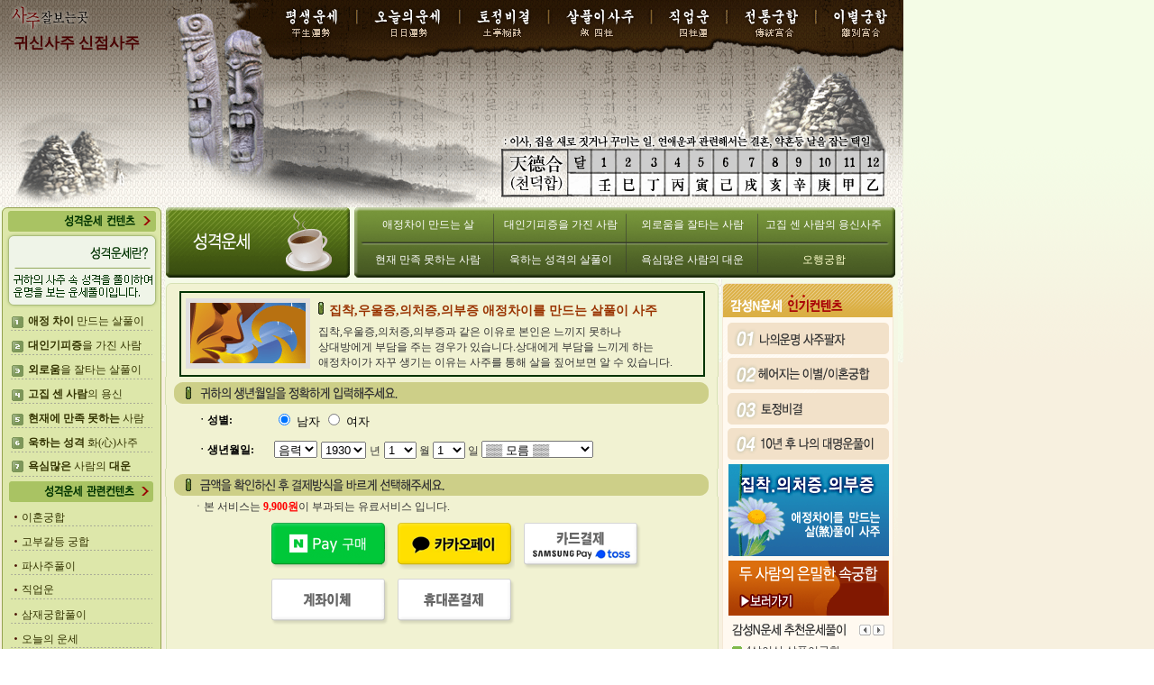

--- FILE ---
content_type: text/html; charset=EUC-KR
request_url: http://ssin.ilinkhome.com/user/site06/new_phone/love.htm
body_size: 53769
content:
<script language=javascript>
<!--
function Charge(any)
{
        document.domain="ssin.ilinkhome.com";
        if(any=='hand')
        {
                var WinWidth = 390;
                var WinHeight = 613;
                var x = (screen.width / 2)- (WinWidth / 2);
                var y = (screen.height / 2) - (WinHeight/2);
                var url='/env/charge_hand.php';
        }
        else if(any=='card')
        {
                var WinWidth = 720;
                var WinHeight = 500;
                var x = (screen.width / 2)- (WinWidth / 2);
                var y = (screen.height / 2) - (WinHeight/2);
                var url='/env/charge_card.php';
        }
	else if(any=='bank')
        {
                var WinWidth = 390;
                var WinHeight = 613;
                var x = (screen.width / 2)- (WinWidth / 2);
                var y = (screen.height / 2) - (WinHeight/2);
                var url='/env/charge_bank.php';
        }
        else if(any=='card')
        {
                var WinWidth = 820;
                var WinHeight = 600;
                var x = (screen.width / 2)- (WinWidth / 2);
                var y = (screen.height / 2) - (WinHeight/2);
                var url='/env/charge_card.php';
        }
        else if(any=='kakao')
        {
                var WinWidth = 820;
                var WinHeight = 600;
                var x = (screen.width / 2)- (WinWidth / 2);
                var y = (screen.height / 2) - (WinHeight/2);
                var url='/env/charge_kakao.php';
        }
        else if(any=='naver')
        {
                var WinWidth = 820;
                var WinHeight = 600;
                var x = (screen.width / 2)- (WinWidth / 2);
                var y = (screen.height / 2) - (WinHeight/2);
                var url='/env/charge_naver.php';
        }
        
        window.open(url, '', 'left='+ x +',top='+ y +',width='+ WinWidth +', height='+ WinHeight +' , menubar=no, scrollbars=no, staus=no, resizable=no, titlebar=no, toolbar=no, hotkey=0,closeable=no');
}

function Charge1(any)
{
        document.domain="ssin.ilinkhome.com";
        if(any=='hand')
        {
                var WinWidth = 390;
                var WinHeight = 613;
                var x = (screen.width / 2)- (WinWidth / 2);
                var y = (screen.height / 2) - (WinHeight/2);
                var url='/env/charge_hand.php';
        }
        else if(any=='card')
        {
                var WinWidth = 720;
                var WinHeight = 500;
                var x = (screen.width / 2)- (WinWidth / 2);
                var y = (screen.height / 2) - (WinHeight/2);
                var url='/env/charge_card.php';
        }
        else if(any=='bank')
        {
                var WinWidth = 390;
                var WinHeight = 613;
                var x = (screen.width / 2)- (WinWidth / 2);
                var y = (screen.height / 2) - (WinHeight/2);
                var url='/env/charge_bank.php';
        }
        else if(any=='card')
        {
                var WinWidth = 820;
                var WinHeight = 600;
                var x = (screen.width / 2)- (WinWidth / 2);
                var y = (screen.height / 2) - (WinHeight/2);
                var url='/env/charge_card.php';
        }
        else if(any=='kakao')
        {
                var WinWidth = 820;
                var WinHeight = 600;
                var x = (screen.width / 2)- (WinWidth / 2);
                var y = (screen.height / 2) - (WinHeight/2);
                var url='/env/charge_kakao.php';
        }
        else if(any=='naver')
        {
                var WinWidth = 820;
                var WinHeight = 600;
                var x = (screen.width / 2)- (WinWidth / 2);
                var y = (screen.height / 2) - (WinHeight/2);
                var url='/env/charge_naver.php';
        }
        
        window.open(url, '', 'left='+ x +',top='+ y +',width='+ WinWidth +', height='+ WinHeight +' , menubar=no, scrollbars=no, staus=no, resizable=no, titlebar=no, toolbar=no, hotkey=0,closeable=no');
}

function Charge2(any)
{
        document.domain="ssin.ilinkhome.com";
        if(any=='hand')
        {
                var WinWidth = 390;
                var WinHeight = 613;
                var x = (screen.width / 2)- (WinWidth / 2);
                var y = (screen.height / 2) - (WinHeight/2);
                var url='/env/charge_hand.php';
        }
        else if(any=='card')
        {
                var WinWidth = 720;
                var WinHeight = 500;
                var x = (screen.width / 2)- (WinWidth / 2);
                var y = (screen.height / 2) - (WinHeight/2);
                var url='/env/charge_card.php';
        }
        else if(any=='bank')
        {
                var WinWidth = 390;
                var WinHeight = 613;
                var x = (screen.width / 2)- (WinWidth / 2);
                var y = (screen.height / 2) - (WinHeight/2);
                var url='/env/charge_bank.php';
        }
        else if(any=='card')
        {
                var WinWidth = 820;
                var WinHeight = 600;
                var x = (screen.width / 2)- (WinWidth / 2);
                var y = (screen.height / 2) - (WinHeight/2);
                var url='/env/charge_card.php';
        }
        else if(any=='kakao')
        {
                var WinWidth = 820;
                var WinHeight = 600;
                var x = (screen.width / 2)- (WinWidth / 2);
                var y = (screen.height / 2) - (WinHeight/2);
                var url='/env/charge_kakao.php';
        }
        else if(any=='naver')
        {
                var WinWidth = 820;
                var WinHeight = 600;
                var x = (screen.width / 2)- (WinWidth / 2);
                var y = (screen.height / 2) - (WinHeight/2);
                var url='/env/charge_naver.php';
        }
        
        window.open(url, '', 'left='+ x +',top='+ y +',width='+ WinWidth +', height='+ WinHeight +' , menubar=no, scrollbars=no, staus=no, resizable=no, titlebar=no, toolbar=no, hotkey=0,closeable=no');
}

function Charge3(any)
{
        document.domain="ssin.ilinkhome.com";
        if(any=='hand')
        {
                var WinWidth = 390;
                var WinHeight = 613;
                var x = (screen.width / 2)- (WinWidth / 2);
                var y = (screen.height / 2) - (WinHeight/2);
                var url='/env/charge_hand.php';
        }
        else if(any=='card')
        {
                var WinWidth = 720;
                var WinHeight = 500;
                var x = (screen.width / 2)- (WinWidth / 2);
                var y = (screen.height / 2) - (WinHeight/2);
                var url='/env/charge_card.php';
        }
        else if(any=='bank')
        {
                var WinWidth = 390;
                var WinHeight = 613;
                var x = (screen.width / 2)- (WinWidth / 2);
                var y = (screen.height / 2) - (WinHeight/2);
                var url='/env/charge_bank.php';
        }
        else if(any=='card')
        {
                var WinWidth = 820;
                var WinHeight = 600;
                var x = (screen.width / 2)- (WinWidth / 2);
                var y = (screen.height / 2) - (WinHeight/2);
                var url='/env/charge_card.php';
        }
        else if(any=='kakao')
        {
                var WinWidth = 820;
                var WinHeight = 600;
                var x = (screen.width / 2)- (WinWidth / 2);
                var y = (screen.height / 2) - (WinHeight/2);
                var url='/env/charge_kakao.php';
        }
        else if(any=='naver')
        {
                var WinWidth = 820;
                var WinHeight = 600;
                var x = (screen.width / 2)- (WinWidth / 2);
                var y = (screen.height / 2) - (WinHeight/2);
                var url='/env/charge_naver.php';
        }
        
        window.open(url, '', 'left='+ x +',top='+ y +',width='+ WinWidth +', height='+ WinHeight +' , menubar=no, scrollbars=no, staus=no, resizable=no, titlebar=no, toolbar=no, hotkey=0,closeable=no');
}

function Charge4(any)
{
        document.domain="ssin.ilinkhome.com";
        if(any=='hand')
        {
                var WinWidth = 390;
                var WinHeight = 613;
                var x = (screen.width / 2)- (WinWidth / 2);
                var y = (screen.height / 2) - (WinHeight/2);
                var url='/env/charge_hand.php';
        }
        else if(any=='card')
        {
                var WinWidth = 720;
                var WinHeight = 500;
                var x = (screen.width / 2)- (WinWidth / 2);
                var y = (screen.height / 2) - (WinHeight/2);
                var url='/env/charge_card.php';
        }
        else if(any=='bank')
        {
                var WinWidth = 390;
                var WinHeight = 613;
                var x = (screen.width / 2)- (WinWidth / 2);
                var y = (screen.height / 2) - (WinHeight/2);
                var url='/env/charge_bank.php';
        }
        else if(any=='card')
        {
                var WinWidth = 820;
                var WinHeight = 600;
                var x = (screen.width / 2)- (WinWidth / 2);
                var y = (screen.height / 2) - (WinHeight/2);
                var url='/env/charge_card.php';
        }
        else if(any=='kakao')
        {
                var WinWidth = 820;
                var WinHeight = 600;
                var x = (screen.width / 2)- (WinWidth / 2);
                var y = (screen.height / 2) - (WinHeight/2);
                var url='/env/charge_kakao.php';
        }
        else if(any=='naver')
        {
                var WinWidth = 820;
                var WinHeight = 600;
                var x = (screen.width / 2)- (WinWidth / 2);
                var y = (screen.height / 2) - (WinHeight/2);
                var url='/env/charge_naver.php';
        }
        
        window.open(url, '', 'left='+ x +',top='+ y +',width='+ WinWidth +', height='+ WinHeight +' , menubar=no, scrollbars=no, staus=no, resizable=no, titlebar=no, toolbar=no, hotkey=0,closeable=no');
}

function Charge_check(any)
{
        document.domain="ssin.ilinkhome.com";
        if(any=='hand')
        {
                var WinWidth = 390;
                var WinHeight = 613;
                var x = (screen.width / 2)- (WinWidth / 2);
                var y = (screen.height / 2) - (WinHeight/2);
                var url='/env/charge_hand.php';
        }
        else if(any=='card')
        {
                var WinWidth = 720;
                var WinHeight = 500;
                var x = (screen.width / 2)- (WinWidth / 2);
                var y = (screen.height / 2) - (WinHeight/2);
                var url='/env/charge_card.php';
        }
        else if(any=='bank')
        {
                var WinWidth = 390;
                var WinHeight = 613;
                var x = (screen.width / 2)- (WinWidth / 2);
                var y = (screen.height / 2) - (WinHeight/2);
                var url='/env/charge_bank.php';
        }
        else if(any=='card')
        {
                var WinWidth = 820;
                var WinHeight = 600;
                var x = (screen.width / 2)- (WinWidth / 2);
                var y = (screen.height / 2) - (WinHeight/2);
                var url='/env/charge_card.php';
        }
        else if(any=='kakao')
        {
                var WinWidth = 820;
                var WinHeight = 600;
                var x = (screen.width / 2)- (WinWidth / 2);
                var y = (screen.height / 2) - (WinHeight/2);
                var url='/env/charge_kakao.php';
        }
        else if(any=='naver')
        {
                var WinWidth = 820;
                var WinHeight = 600;
                var x = (screen.width / 2)- (WinWidth / 2);
                var y = (screen.height / 2) - (WinHeight/2);
                var url='/env/charge_naver.php';
        }
        
        window.open(url, '', 'left='+ x +',top='+ y +',width='+ WinWidth +', height='+ WinHeight +' , menubar=no, scrollbars=no, staus=no, resizable=no, titlebar=no, toolbar=no, hotkey=0,closeable=no');
}

//-->
</script>
<!DOCTYPE HTML PUBLIC "-//W3C//DTD HTML 4.01 Transitional//EN">
<html>
<head>
<title>귀신사주 신점사주</title>
<meta http-equiv="p3p" content='CP="CAO DSP AND SO ON" policyref="/w3c/p3p.xml"' /> 
<meta http-equiv="Content-Type" content="text/html; charset=euc-kr">
<meta name="keywords" content="감성운세 무료 운세 운세 무료 무료 운세 잘 보는곳 운세 잘 보는 곳 운세잘보는곳무료 운세상담 운세풀이 운세보기 운세잘보는곳 인연운세 운세인연 애정운세 운세애정 상담운세 운세잘보는곳 무료운세 운세무료 배우자운세 평생운세 정통운세 운세정통 삼재운세 운세삼재 재물운세 운세재물 시험운세 건강운세 사회운세 손재수 구설수 사고수 시비수 살풀이운세 운세살풀이 평생총운 운세잘보는점집 점잘보는집 유명한운세사이트 운세사이트유명한곳 운세나라 역학 주역 점술 점술가 점괘 사업점 영점 운세점 띠별운세 소띠 쥐띠 범띠 호랑이띠 토끼띠 용띠 뱀띠 말띠 양띠 원숭이띠 잔나비띠 닭띠 개띠 돼지띠 띠운세 띠궁합 띠운세 공짜운세 사랑운세 운세사랑 점보기 애정운 사랑운 사랑운세 사업운 사업운세 취업운 취업운세 합격운 합격운세 시험운 금전운세 금전운 재물운 직업운 직업운세 건강운 운수대통 도통운세 작명 무료이름풀이 무료운세 운세무료 성명학 무료작명 이름풀이무료 말년운세 초년운세 말년운 초녀운 중년운세 중년운 원진관계 악연관계 인연관계 동업자 동업관계 동업시기 주민등록번호운세 명서학 숙명학 천운 대명운 대운 악운 다음운세 네이버운세 엠파스운세 대통 신수대통 달마도사 자미두수 자미 자성운">
<meta name="Description" content="감성운세 무료 운세 운세 무료 무료 운세 잘 보는곳 운세 잘 보는 곳 운세잘보는곳무료 운세상담 운세풀이 운세보기 운세잘보는곳 인연운세 운세인연 애정운세 운세애정 상담운세 운세잘보는곳 무료운세 운세무료 배우자운세 평생운세 정통운세 운세정통 삼재운세 운세삼재 재물운세 운세재물 시험운세 건강운세 사회운세 손재수 구설수 사고수 시비수 살풀이운세 운세살풀이 평생총운 운세잘보는점집 점잘보는집 유명한운세사이트 운세사이트유명한곳 운세나라 역학 주역 점술 점술가 점괘 사업점 영점 운세점 띠별운세 소띠 쥐띠 범띠 호랑이띠 토끼띠 용띠 뱀띠 말띠 양띠 원숭이띠 잔나비띠 닭띠 개띠 돼지띠 띠운세 띠궁합 띠운세 공짜운세 사랑운세 운세사랑 점보기 애정운 사랑운 사랑운세 사업운 사업운세 취업운 취업운세 합격운 합격운세 시험운 금전운세 금전운 재물운 직업운 직업운세 건강운 운수대통 도통운세 작명 무료이름풀이 무료운세 운세무료 성명학 무료작명 이름풀이무료 말년운세 초년운세 말년운 초녀운 중년운세 중년운 원진관계 악연관계 인연관계 동업자 동업관계 동업시기 주민등록번호운세 명서학 숙명학 천운 대명운 대운 악운 다음운세 네이버운세 엠파스운세 대통 신수대통 달마도사 자미두수 자미 자성운">
<link href="../font.css" rel="stylesheet" type="text/css">
</head>
<body bgcolor="#FFFFFF" background="../img/bg.gif" text="#000000" leftmargin="0" topmargin="0" marginwidth="0" marginheight="0"><table width="1002" border="0" cellspacing="0" cellpadding="0" class="bg">
  <tr>
    <td> 
      <script language="JavaScript" type="text/JavaScript">
<!--
function MM_preloadImages() { //v3.0
  var d=document; if(d.images){ if(!d.MM_p) d.MM_p=new Array();
    var i,j=d.MM_p.length,a=MM_preloadImages.arguments; for(i=0; i<a.length; i++)
    if (a[i].indexOf("#")!=0){ d.MM_p[j]=new Image; d.MM_p[j++].src=a[i];}}
}

function MM_swapImgRestore() { //v3.0
  var i,x,a=document.MM_sr; for(i=0;a&&i<a.length&&(x=a[i])&&x.oSrc;i++) x.src=x.oSrc;
}

function MM_findObj(n, d) { //v4.01
  var p,i,x;  if(!d) d=document; if((p=n.indexOf("?"))>0&&parent.frames.length) {
    d=parent.frames[n.substring(p+1)].document; n=n.substring(0,p);}
  if(!(x=d[n])&&d.all) x=d.all[n]; for (i=0;!x&&i<d.forms.length;i++) x=d.forms[i][n];
  for(i=0;!x&&d.layers&&i<d.layers.length;i++) x=MM_findObj(n,d.layers[i].document);
  if(!x && d.getElementById) x=d.getElementById(n); return x;
}

function MM_swapImage() { //v3.0
  var i,j=0,x,a=MM_swapImage.arguments; document.MM_sr=new Array; for(i=0;i<(a.length-2);i+=3)
   if ((x=MM_findObj(a[i]))!=null){document.MM_sr[j++]=x; if(!x.oSrc) x.oSrc=x.src; x.src=a[i+2];}
}
//-->
</script>

<body onLoad="MM_preloadImages('/user/site06/images/n_sub2_02.gif','/user/site06/images/n_sub2_04.gif','/user/site06/images/n_sub2_06.gif','/user/site06/images/n_sub2_08.gif','/user/site06/images/n_sub2_10.gif','/user/site06/images/n_sub2_12.gif','/user/site06/images/n_sub2_14.gif')"><table width="996" border="0" align="right" cellpadding="0" cellspacing="0">
  <tr>
    <td width="996"><table width="995" border="0" align="right" cellpadding="0" cellspacing="0">
        <tr> 
          <td width="176"><TABLE WIDTH=176 BORDER=0 CELLPADDING=0 CELLSPACING=0>
              <TR> 
                <TD> <IMG SRC="/user/site06/images/n_sub_logo_01.gif" WIDTH=176 HEIGHT=36 ALT=""></TD>
              </TR>
              <TR> 
                <TD height="77" valign="top" background="/user/site06/images/n_sub_logo_02.gif"> 
                    <script language="JavaScript">
  //모바일 페이지로 이동. 
  var uAgent = navigator.userAgent.toLowerCase();
  var mobilePhones = new Array('iphone','ipod','android','blackberry','windows ce','nokia','webos','opera mini','sonyericsson','opera mobi','iemobile');
  for(var i=0;i<mobilePhones.length;i++)
  if(uAgent.indexOf(mobilePhones[i]) != -1)
  {
   //parent.location.href = "http://sjilink03.ilinkhome.com/";
   parent.location.href = "http://phone.ilinkhome.com";
  }
  </script>

<table width="168" border="0" align="right" cellpadding="0" cellspacing="0">
              <tr>
                <td width="176"><a href="/user/site06/main.htm" class="logo">귀신사주 신점사주</a></td>
              </tr>
            </table>                </TD>
              </TR>
            </TABLE></td>
          <td width="819"><table width="100%" border="0" cellspacing="0" cellpadding="0">
              <tr> 
                <td><TABLE WIDTH=819 BORDER=0 CELLPADDING=0 CELLSPACING=0>
                    <TR> 
                      <TD> <IMG SRC="/user/site06/images/n_sub_01.gif" WIDTH=129 HEIGHT=45 ALT=""></TD>
                      <TD><a href="/user/site06/phone/saju.php" onMouseOut="MM_swapImgRestore()" onMouseOver="MM_swapImage('Imagenn1','','/user/site06/images/n_sub2_02.gif',1)"><img src="/user/site06/images/n_sub_02.gif" name="Imagenn1" width="67" height="45" border="0"></a></TD>
                      <TD> <IMG SRC="/user/site06/images/n_sub_03.gif" WIDTH=34 HEIGHT=45 ALT=""></TD>
                      <TD><a href="/user/site06/phone/day.php" onMouseOut="MM_swapImgRestore()" onMouseOver="MM_swapImage('Imagenn2','','/user/site06/images/n_sub2_04.gif',1)"><img src="/user/site06/images/n_sub_04.gif" name="Imagenn2" width="78" height="45" border="0"></a></TD>
                      <TD> <IMG SRC="/user/site06/images/n_sub_05.gif" WIDTH=36 HEIGHT=45 ALT=""></TD>
                      <TD> <a href="/user/site06/phone/2009tojung.php" onMouseOut="MM_swapImgRestore()" onMouseOver="MM_swapImage('Imagenn3','','/user/site06/images/n_sub2_06.gif',1)"><img src="/user/site06/images/n_sub_06.gif" name="Imagenn3" width="63" height="45" border="0"></a></TD>
                      <TD> <IMG SRC="/user/site06/images/n_sub_07.gif" WIDTH=35 HEIGHT=45 ALT=""></TD>
                      <TD> <a href="/user/site06/new_phone/love.htm" onMouseOut="MM_swapImgRestore()" onMouseOver="MM_swapImage('Imagenn4','','/user/site06/images/n_sub2_08.gif',1)"><img src="/user/site06/images/n_sub_08.gif" name="Imagenn4" width="81" height="45" border="0"></a></TD>
                      <TD> <IMG SRC="/user/site06/images/n_sub_09.gif" WIDTH=31 HEIGHT=45 ALT=""></TD>
                      <TD> <a href="/user/site06/phone/job.php" onMouseOut="MM_swapImgRestore()" onMouseOver="MM_swapImage('Imagenn5','','/user/site06/images/n_sub2_10.gif',1)"><img src="/user/site06/images/n_sub_10.gif" name="Imagenn5" width="53" height="45" border="0"></a></TD>
                      <TD> <IMG SRC="/user/site06/images/n_sub_11.gif" WIDTH=33 HEIGHT=45 ALT=""></TD>
                      <TD> <a href="/user/site06/phone/gunghap.php" onMouseOut="MM_swapImgRestore()" onMouseOver="MM_swapImage('Imagenn6','','/user/site06/images/n_sub2_12.gif',1)"><img src="/user/site06/images/n_sub_12.gif" name="Imagenn6" width="65" height="45" border="0"></a></TD>
                      <TD> <IMG SRC="/user/site06/images/n_sub_13.gif" WIDTH=35 HEIGHT=45 ALT=""></TD>
                      <TD> <a href="/user/site06/phone/new_lee.php" onMouseOut="MM_swapImgRestore()" onMouseOver="MM_swapImage('Imagenn7','','/user/site06/images/n_sub2_14.gif',1)"><img src="/user/site06/images/n_sub_14.gif" name="Imagenn7" width="79" height="45" border="0"></a></TD>
                    </TR>
                  </TABLE></td>
              </tr>
              <tr>
                <td><IMG SRC="/user/site06/images/n_sub_15.gif" WIDTH=819 HEIGHT=68 ALT=""></td>
              </tr>
            </table></td>
        </tr>
      </table></td>
  </tr>
  <tr>
    <td><div align="right"><img src="/user/site06/images/n_sub_logo_03.gif" width="176" height="117"><img src="/user/site06/images/n_sub_16.gif" width="819" height="117"></div></td>
  </tr>
</table>
    </td>
  </tr>
  <tr>
    <td><table width="1002" border="0" cellspacing="0" cellpadding="0">
        <tr> 
          <td width="179" valign="top"><table width="179" border="0" cellspacing="0" cellpadding="0">
              <tr>
                <td width="179"> 
                  <TABLE WIDTH=179 BORDER=0 CELLPADDING=0 CELLSPACING=0>
  <TR> 
    <TD> <IMG SRC="images/sung_left_01.gif" WIDTH=179 HEIGHT=29 ALT=""></TD>
  </TR>
  <TR> 
    <TD> <IMG SRC="images/sung_left_02.gif" WIDTH=179 HEIGHT=81 ALT=""></TD>
  </TR>
  <TR> 
    <TD height="27" valign="bottom" background="images/sung_left_03.gif"><table width="83%" border="0" align="right" cellpadding="0" cellspacing="0">
        <tr> 
          <td><a href="love.htm" class="font"><font color="#333300"><strong>애정 
            차이</strong> 만드는 살풀이</font></a></td>
        </tr>
        <tr> 
          <td height="2" class="font"></td>
        </tr>
      </table></TD>
  </TR>
  <TR> 
    <TD height="27" valign="bottom" background="images/sung_left_04.gif"><table width="83%" border="0" align="right" cellpadding="0" cellspacing="0">
        <tr> 
          <td><a href="gifi.htm" class="font"><font color="#333300"><strong>대인기피증</strong>을 
            가진 사람</font></a></td>
        </tr>
        <tr> 
          <td height="2" class="font"></td>
        </tr>
      </table></TD>
  </TR>
  <TR> 
    <TD height="27" valign="bottom" background="images/sung_left_05.gif"><table width="83%" border="0" align="right" cellpadding="0" cellspacing="0">
        <tr> 
          <td><a href="woowool.htm" class="font"><font color="#333300"><strong>외로움</strong>을 
            잘타는 살풀이</font></a></td>
        </tr>
        <tr> 
          <td height="2" class="font"></td>
        </tr>
      </table></TD>
  </TR>
  <TR> 
    <TD height="27" valign="bottom" background="images/sung_left_06.gif"><table width="83%" border="0" align="right" cellpadding="0" cellspacing="0">
        <tr> 
          <td><a href="go.htm" class="font"><font color="#333300"><strong>고집 센 
            사람</strong>의 용신</font></a></td>
        </tr>
        <tr> 
          <td height="2" class="font"></td>
        </tr>
      </table></TD>
  </TR>
  <TR> 
    <TD height="27" valign="bottom" background="images/sung_left_07.gif"><table width="83%" border="0" align="right" cellpadding="0" cellspacing="0">
        <tr> 
          <td><a href="man.htm" class="font"><font color="#333300"><strong>현재에 
            만족 못하는</strong> 사람</font></a></td>
        </tr>
        <tr> 
          <td height="2" class="font"></td>
        </tr>
      </table></TD>
  </TR>
  <TR> 
    <TD height="27" valign="bottom" background="images/sung_left_08.gif"><table width="83%" border="0" align="right" cellpadding="0" cellspacing="0">
        <tr> 
          <td><a href="wook.htm" class="font"><font color="#333300"><strong>욱하는 
            성격</strong> 화(心)사주 </font></a></td>
        </tr>
        <tr> 
          <td height="2" class="font"></td>
        </tr>
      </table></TD>
  </TR>
  <TR> 
    <TD height="27" valign="bottom" background="images/sung_left_09.gif"><table width="83%" border="0" align="right" cellpadding="0" cellspacing="0">
        <tr> 
          <td><a href="yok.htm" class="font"><font color="#333300"><strong>욕심많은</strong> 
            사람의 <strong>대운</strong></font></a></td>
        </tr>
        <tr> 
          <td height="3" class="font"></td>
        </tr>
      </table></TD>
  </TR>
  <TR> 
    <TD> <IMG SRC="images/sung_left_10.gif" WIDTH=179 HEIGHT=28 ALT=""></TD>
  </TR>
  <TR> 
    <TD height="162" valign="bottom" background="images/sung_left_11.gif"><table width="87%" border="0" align="right" cellpadding="0" cellspacing="0">
        <tr> 
          <td height="35"><a href="/user/site06/phone/new_lee.php" class="font"><font color="#333300">이혼궁합 
            </font></a></td>
        </tr>
        <tr> 
          <td height="19"><a href="/user/site06/phone/new_gobu.php" class="font"><font color="#333300">고부갈등 
            궁합</font></a></td>
        </tr>
        <tr> 
          <td height="35"><a href="/user/site06/phone/pasaju.php" class="font"><font color="#333300">파사주풀이</font></a></td>
        </tr>
        <tr> 
          <td height="18"><a href="/user/site06/phone/job.php" class="font"><font color="#333300"> 
            직업운</font></a></td>
        </tr>
        <tr> 
          <td height="37"><a href="/user/site06/phone/new_sam.php" class="font"><font color="#333300">삼재궁합풀이</font></a></td>
        </tr>
        <tr> 
          <td><a href="/user/site06/phone/day.php" class="font"><font color="#333300">오늘의 
            운세 </font></a></td>
        </tr>
        <tr> 
          <td height="5" class="font"></td>
        </tr>
      </table></TD>
  </TR>
  <TR> 
    <TD> <IMG SRC="images/new_left_12.gif" WIDTH=179 HEIGHT=8 ALT=""></TD>
  </TR>
</TABLE>                </td>
              </tr>
            </table></td>
          <td width="5">&nbsp;</td>
          <td valign="top"><table width="818" border="0" cellspacing="0" cellpadding="0">
              <tr>
                <td width="818"> 
                  <TABLE WIDTH=816 BORDER=0 CELLPADDING=0 CELLSPACING=0>
  <TR> 
    <TD ROWSPAN=2> <IMG SRC="/user/site06/include2/images/sung_menu_01.gif" WIDTH=205 HEIGHT=78 ALT="궁합"></TD>
    <TD ROWSPAN=2> <IMG SRC="/user/site06/include2/images/sung_menu_02.gif" WIDTH=13 HEIGHT=78 ALT="궁합"></TD>
    <TD width="147" height="40" background="/user/site06/include2/images/sung_menu_03.gif"><table width="95%" border="0" align="center" cellpadding="0" cellspacing="0">
        <tr> 
          <td ><div align="center"><a href="/user/site06/new_phone/love.htm"class="font"><font color="#FFFFFF">애정차이 
              만드는 살</font></a></div></td>
        </tr>
      </table></TD>
    <TD width="147" background="/user/site06/include2/images/sung_menu_04.gif"><table width="95%" border="0" align="center" cellpadding="0" cellspacing="0">
        <tr> 
          <td ><div align="center"><a href="/user/site06/new_phone/gifi.htm"class="font"><font color="#FFFFFF">대인기피증을 
              가진 사람</font></a></div></td>
        </tr>
      </table></TD>
    <TD width="146" background="/user/site06/include2/images/sung_menu_05.gif"><table width="95%" border="0" align="center" cellpadding="0" cellspacing="0">
        <tr> 
          <td ><div align="center"><a href="/user/site06/new_phone/woowool.htm"class="font"><font color="#FFFFFF">외로움을 
              잘타는 사람</font></a></div></td>
        </tr>
      </table></TD>
    <TD width="145" background="/user/site06/include2/images/sung_menu_06.gif"><table width="95%" border="0" align="center" cellpadding="0" cellspacing="0">
        <tr> 
          <td><div align="center"><a href="/user/site06/new_phone/go.htm" class="font"><font color="#FFFFFF">고집 
              센 사람의 용신사주</font></a></div></td>
        </tr>
      </table></TD>
    <TD ROWSPAN=2> <IMG SRC="/user/site06/include2/images/sung_menu_07.gif" WIDTH=13 HEIGHT=78 ALT="궁합"></TD>
  </TR>
  <TR> 
    <TD height="38" background="/user/site06/include2/images/sung_menu_08.gif"><table width="95%" border="0" align="center" cellpadding="0" cellspacing="0">
        <tr> 
          <td><div align="center"><a href="/user/site06/new_phone/man.htm" class="font"><font color="#FFFFFF">현재 
              만족 못하는 사람</font></a></div></td>
        </tr>
      </table></TD>
    <TD background="/user/site06/include2/images/sung_menu_09.gif"><table width="95%" border="0" align="center" cellpadding="0" cellspacing="0">
        <tr> 
          <td><div align="center"><a href="/user/site06/new_phone/wook.htm" class="font"><font color="#FFFFFF">욱하는 
              성격의 살풀이</font></a></div></td>
        </tr>
      </table></TD>
    <TD background="/user/site06/include2/images/sung_menu_10.gif">
      <table width="95%" border="0" align="center" cellpadding="0" cellspacing="0">
        <tr> 
          <td>
            <div align="center"><a href="/user/site06/new_phone/yok.htm" class="font"><font color="#FFFFFF">욕심많은 
              사람의 대운</font></a></div>
          </td>
        </tr>
      </table>
    </TD>
    <TD background="/user/site06/include2/images/sung_menu_11.gif">
      <table width="95%" border="0" align="center" cellpadding="0" cellspacing="0">
        <tr> 
          <td> 
            <div align="center"><a href="/user/site06/phone/ohang.php"class="font"><font color="#FFFFCC">오행궁합</font></a><a href="/user/site06/new_phone/yok.htm" class="font"></a></div>
          </td>
        </tr>
      </table>
    </TD>
  </TR>
</TABLE>                </td>
              </tr>
              <tr>
                <td><table width="818" border="0" cellspacing="0" cellpadding="0">
                    <tr>
                      <td width="614"><TABLE WIDTH=614 BORDER=0 CELLPADDING=0 CELLSPACING=0>
                          <TR> 
                            <TD width="619"> <IMG SRC="../include2/images/mat_form_01.gif" WIDTH=614 HEIGHT=15 ALT=""></TD>
                          </TR>
                          <TR> 
                            <TD background="../include2/images/mat_form_03.gif"><table width="95%" border="1" align="center" cellpadding="0" cellspacing="0" bordercolor="#003300">
                                <tr> 
                                  <td><table width="100%" border="0" cellspacing="5" cellpadding="0">
                                      <tr> 
                                        <td width="24%"><img src="../img/sung_img.gif" width="138" height="78"></td>
                                        <td width="76%"><table width="98%" border="0" align="center" cellpadding="0" cellspacing="0">
                                            <tr> 
                                              <td height="30"><img src="../img/w.gif" width="12" height="14"><span class="title"><strong><font color="#993300">집착,우울증,의처증,의부증 
                                                애정차이를 만드는 살풀이 사주</font></strong></span></td>
                                            </tr>
                                            <tr> 
                                              <td class="font">집착,우울증,의처증,의부증과 
                                                같은 이유로 본인은 느끼지 못하나<br>
                                                상대방에게 부담을 주는 경우가 있습니다.상대에게 부담을 
                                                느끼게 하는<br>
                                                애정차이가 자꾸 생기는 이유는 사주를 통해 살을 짚어보면 
                                                알 수 있습니다. </td>
                                            </tr>
                                          </table></td>
                                      </tr>
                                    </table></td>
                                </tr>
                              </table></TD>
                          </TR>
                          <TR> 
                            <TD valign="top" background="../include2/images/mat_form_03.gif"> 
                              <table width="100%" border="0" cellpadding="0" cellspacing="0">
                                <form method="post" name="saju" action="../view/view_love.php" onSubmit="return Charge(this);">
                                  <tr> 
                                    <td height="30"><img src="../phone/images/title_01.gif" width="614" height="31"></td>
                                  </tr>
                                  <tr> 
                                    <td><table width="100%" border="0" cellspacing="0" cellpadding="0">
                                        <tr> 
                                          <td width="5%">&nbsp;</td>
                                          <td width="95%" valign="top"> 
                                            <table width="584" border="0" cellspacing="5" cellpadding="0" height="71" align="center">
  <tr> 
    <td height="24" width="81"> <div align="left"><font color="#999999" size="2" face="돋움"><b class="font"><font color="#000000">ㆍ성별:</font></b></font></div></td>
    <td height="24" width="488"> <b> 
      <input type="radio" name="sex" value="1" checked>
      </b> <font size="2" face="돋움" color="#000000" class="unse_font">남자</font><b> 
      <input type="radio" name="sex" value="2">
      </b> <font size="2" face="돋움" color="#000000" class="unse_font">여자</font> 
    </td>
  </tr>
  <tr> 
    <td height="5" width="81"> <div align="left"><font color="#999999" size="2" face="돋움"><b class="font"><font color="#999999" size="2" face="돋움"><b class="font"><font color="#000000">ㆍ</font></b></font><font color="#000000">생년월일:</font></b></font></div></td>
    <td height="30" width="488"> <b> 
      <select name="luner">
        <option value='1' selected>음력</option>
        <option value='2'>양력</option>
      </select>
      <select name="year">
        <OPTION value='1930'>1930</OPTION><OPTION value='1931'>1931</OPTION><OPTION value='1932'>1932</OPTION><OPTION value='1933'>1933</OPTION><OPTION value='1934'>1934</OPTION><OPTION value='1935'>1935</OPTION><OPTION value='1936'>1936</OPTION><OPTION value='1937'>1937</OPTION><OPTION value='1938'>1938</OPTION><OPTION value='1939'>1939</OPTION><OPTION value='1940'>1940</OPTION><OPTION value='1941'>1941</OPTION><OPTION value='1942'>1942</OPTION><OPTION value='1943'>1943</OPTION><OPTION value='1944'>1944</OPTION><OPTION value='1945'>1945</OPTION><OPTION value='1946'>1946</OPTION><OPTION value='1947'>1947</OPTION><OPTION value='1948'>1948</OPTION><OPTION value='1949'>1949</OPTION><OPTION value='1950'>1950</OPTION><OPTION value='1951'>1951</OPTION><OPTION value='1952'>1952</OPTION><OPTION value='1953'>1953</OPTION><OPTION value='1954'>1954</OPTION><OPTION value='1955'>1955</OPTION><OPTION value='1956'>1956</OPTION><OPTION value='1957'>1957</OPTION><OPTION value='1958'>1958</OPTION><OPTION value='1959'>1959</OPTION><OPTION value='1960'>1960</OPTION><OPTION value='1961'>1961</OPTION><OPTION value='1962'>1962</OPTION><OPTION value='1963'>1963</OPTION><OPTION value='1964'>1964</OPTION><OPTION value='1965'>1965</OPTION><OPTION value='1966'>1966</OPTION><OPTION value='1967'>1967</OPTION><OPTION value='1968'>1968</OPTION><OPTION value='1969'>1969</OPTION><OPTION value='1970'>1970</OPTION><OPTION value='1971'>1971</OPTION><OPTION value='1972'>1972</OPTION><OPTION value='1973'>1973</OPTION><OPTION value='1974'>1974</OPTION><OPTION value='1975'>1975</OPTION><OPTION value='1976'>1976</OPTION><OPTION value='1977'>1977</OPTION><OPTION value='1978'>1978</OPTION><OPTION value='1979'>1979</OPTION><OPTION value='1980'>1980</OPTION><OPTION value='1981'>1981</OPTION><OPTION value='1982'>1982</OPTION><OPTION value='1983'>1983</OPTION><OPTION value='1984'>1984</OPTION><OPTION value='1985'>1985</OPTION><OPTION value='1986'>1986</OPTION><OPTION value='1987'>1987</OPTION><OPTION value='1988'>1988</OPTION><OPTION value='1989'>1989</OPTION><OPTION value='1990'>1990</OPTION><OPTION value='1991'>1991</OPTION><OPTION value='1992'>1992</OPTION><OPTION value='1993'>1993</OPTION><OPTION value='1994'>1994</OPTION><OPTION value='1995'>1995</OPTION><OPTION value='1996'>1996</OPTION><OPTION value='1997'>1997</OPTION><OPTION value='1998'>1998</OPTION><OPTION value='1999'>1999</OPTION><OPTION value='2000'>2000</OPTION><OPTION value='2001'>2001</OPTION><OPTION value='2002'>2002</OPTION><OPTION value='2003'>2003</OPTION><OPTION value='2004'>2004</OPTION><OPTION value='2005'>2005</OPTION><OPTION value='2006'>2006</OPTION><OPTION value='2007'>2007</OPTION><OPTION value='2008'>2008</OPTION><OPTION value='2009'>2009</OPTION><OPTION value='2010'>2010</OPTION><OPTION value='2011'>2011</OPTION><OPTION value='2012'>2012</OPTION><OPTION value='2013'>2013</OPTION><OPTION value='2014'>2014</OPTION><OPTION value='2015'>2015</OPTION><OPTION value='2016'>2016</OPTION><OPTION value='2017'>2017</OPTION><OPTION value='2018'>2018</OPTION><OPTION value='2019'>2019</OPTION><OPTION value='2020'>2020</OPTION><OPTION value='2021'>2021</OPTION><OPTION value='2022'>2022</OPTION><OPTION value='2023'>2023</OPTION><OPTION value='2024'>2024</OPTION><OPTION value='2025'>2025</OPTION><OPTION value='2026'>2026</OPTION>      </select>
      </b><font size="2" color="#666666" class="font" face="돋움">년</font> <font size="2" face="돋움"><b> 
      <select name="mon">
        <option value='1' >1</option><option value='2' >2</option><option value='3' >3</option><option value='4' >4</option><option value='5' >5</option><option value='6' >6</option><option value='7' >7</option><option value='8' >8</option><option value='9' >9</option><option value='10' >10</option><option value='11' >11</option><option value='12' >12</option>      </select>
      </b><font color="#666666" class="font">월</font><b> 
      <select name="day">
        <option value='1' >1</option><option value='2' >2</option><option value='3' >3</option><option value='4' >4</option><option value='5' >5</option><option value='6' >6</option><option value='7' >7</option><option value='8' >8</option><option value='9' >9</option><option value='10' >10</option><option value='11' >11</option><option value='12' >12</option><option value='13' >13</option><option value='14' >14</option><option value='15' >15</option><option value='16' >16</option><option value='17' >17</option><option value='18' >18</option><option value='19' >19</option><option value='20' >20</option><option value='21' >21</option><option value='22' >22</option><option value='23' >23</option><option value='24' >24</option><option value='25' >25</option><option value='26' >26</option><option value='27' >27</option><option value='28' >28</option><option value='29' >29</option><option value='30' >30</option><option value='31' >31</option>      </select>
      </b><font color="#666666" class="font">일</font></font><span class="font"><b> 
      </b></span> <b> 
      <select name="time">
        <option selected value=0>▒▒ 모름 ▒▒</option>
        <option value=1>00:00~01:00 자시</option>
        <option value=2>01:00~03:00 축시</option>
        <option value=3>03:00~05:00 인시</option>
        <option value=4>05:00~07:00 묘시</option>
        <option value=5>07:00~09:00 진시</option>
        <option value=6>09:00~11:00 사시</option>
        <option value=7>11:00~13:00 오시</option>
        <option value=8>13:00~15:00 미시</option>
        <option value=9>15:00~17:00 신시</option>
        <option value=10>17:00~19:00 유시</option>
        <option value=11>19:00~21:00 술시</option>
        <option value=12>21:00~23:00 해시</option>
        <option value=1>23:00~00:00 자시</option>
      </select>
      </b></td>
  </tr>
</table>
                                          </td>
                                        </tr>
                                      </table></td>
                                  </tr>
                                  <tr> 
                                    <td height="30"><img src="../phone/images/title_02.gif" width="614" height="31"></td>
                                  </tr>
                                  <tr> 
                                    <td valign="top"><table width="100%" border="0" cellspacing="0" cellpadding="0">
                                        <tr> 
                                          <td width="5%">&nbsp;</td>
                                          <td width="95%" valign="top"><table width="100%" border="0" cellspacing="0" cellpadding="0" align="center">
                                              <tr> 
                                                <td height="24" class="font">ㆍ본 
                                                  서비스는 <font color="#FF0000"><strong>9,900원</strong></font>이 
                                                  부과되는 유료서비스 입니다. </td>
                                              </tr>
                                              <tr> 
                                                <td valign="top"> 
                                                  <table width="420" border="0" align="center" cellpadding="5" cellspacing="0">
  <tr>
    <td width="130" height="60" valign="top"><img src="/new_pay_img/pay_npay.png" width="130" height="52" alt="네이버페이 결제" style="cursor:hand;" onClick="Charge('naver');"/></td>
    <td width="130" valign="top"><img src="/new_pay_img/pay_kakao.png" width="130" height="52" alt="카카오페이결제" style="cursor:hand;" onClick="Charge('kakao');"/></td>
    <td width="130" valign="top"><img src="/new_pay_img/pay_card.png" width="130" height="52" alt="카드결제" style="cursor:hand;" onClick="Charge('card');"/></td>
  </tr>
  <tr>
    <td><img src="/new_pay_img/pay_bank.png" width="130" height="52"  alt="계좌이체" style="cursor:hand;" onClick="Charge('bank');"/></td>
    <td><img src="/new_pay_img/pay_phone.png" width="130" height="52" alt="휴대폰결제" style="cursor:hand;" onClick="Charge('hand');"/></td>
    <td>&nbsp;</td>
  </tr>
</table>
<table width="534" height="45" border="0" cellpadding="0" cellspacing="0">
  <tr> 
    <td valign="middle" align="center"></td>
  </tr>
  <tr> 
    <td valign="middle" align="center" height="8"></td>
  </tr>
</table>
                                                </td>
                                              </tr>
                                            </table></td>
                                        </tr>
                                      </table></td>
                                  </tr>
                                </form>
                              </table></TD>
                          </TR>
                          <TR> 
                            <TD><img src="../phone/images/title_03.gif" width="614" height="22"></TD>
                          </TR>
                          <TR> 
                            <TD valign="top" background="../include2/images/mat_form_03.gif"><table width="100%" border="0" cellpadding="0" cellspacing="0">
                                <tr> 
                                  <td width="4%">&nbsp;</td>
                                  <td width="96%"> 
                                    <table width="561" height="210" border="0" cellpadding="0" cellspacing="0">
  <tr>
    <td height="140"><table width="561" border="0" cellspacing="0" cellpadding="0">
        <tr> 
          <td width="561" height="3"></td>
        </tr>
        <tr> 
          <td> <table width="100%" border="0" cellspacing="0" cellpadding="0">
              <tr> 
                <td bgcolor="#CCCCCC" height="1"></td>
              </tr>
              <tr> 
                <td> <table width="100%" border="0" cellspacing="0" cellpadding="7">
                    <tr> 
                      <td class="font" bgcolor="E8E5E5"><b><font color="#666666">결제시 
                        유의사항</font></b></td>
                    </tr>
                  </table></td>
              </tr>
              <tr> 
                <td> <table width="100%" border="0" cellspacing="0" cellpadding="6">
                    <tr> 
                      <td bgcolor="f0f0f0"> <span class="font"><font color="#808080"><img src="../img/btn.gif" width="8" height="7">이용요금 
                        : 위의 상단에 별도표기 <br>
                        <img src="../img/btn.gif" width="8" height="7">결제요금 : 
                        휴대폰결제 , 유선전화결제,신용카드,계좌이체(미성년자일경우 일부제외됨) <br>
                        <img src="../img/btn.gif" width="8" height="7">유선전화는 KT(한국통신)이용자만 사용이 가능합니다. <br>
                        <img src="../img/btn.gif" width="8" height="7">이용문의 : 
                        Tel) 042)637-2108 (평일 09:00 ~ 18:00 , 공휴일 휴무) </font></span> 
                      </td>
                    </tr>
                  </table></td>
              </tr>
            </table></td>
        </tr>
        <tr> 
          <td> <table width="100%" border="0" cellspacing="0" cellpadding="0">
              <tr> 
                <td bgcolor="#CCCCCC" height="1"></td>
              </tr>
              <tr> 
                <td> <table width="100%" border="0" cellspacing="0" cellpadding="6">
                    <tr> 
                      <td bgcolor="f0f0f0"> <span class="font"><font color="#808080"><img src="../img/btn.gif" width="8" height="7">개인의 
                        PC의 사양에 따라 화면 로딩속도가 느릴수 있으니 2~10초는 기다려주세요. <br>
                        <img src="../img/btn.gif" width="8" height="7">결제를 하신다음에는 
                        새로고침을 포함한 모든 버튼을 클릭하지마세요. <br>
                        <img src="../img/btn.gif" width="8" height="7">결과를 모두 
                        읽으시기전에는 모든 버튼을 클릭하지마세요. <br>
                        <img src="../img/btn.gif" width="8" height="7">컴퓨터다운,보안상의 
                        문제로 결과를 보지 못한 분은 서비스에러문의를 이용해주세요. </font></span> </td>
                    </tr>
                  </table></td>
              </tr>
              <tr> 
                <td height="30" bgcolor="f0f0f0">&nbsp;&nbsp;&nbsp;<a href="/user/site06/company/err.htm"><img src="../img/err_btn.gif" width="168" height="20" border="0"></a></td>
              </tr>
            </table></td>
        </tr>
      </table></td>
  </tr>
</table>                                  </td>
                                </tr>
                              </table></TD>
                          </TR>
                          <TR> 
                            <TD> <IMG SRC="../include2/images/mat_form_05.gif" WIDTH=614 HEIGHT=14 ALT=""></TD>
                          </TR>
                        </TABLE></td>
                      <td width="3">&nbsp;</td>
                      <td width="201" valign="top"><table width="201" border="0" cellspacing="0" cellpadding="0">
                          <tr>
                            <td width="201"> 
                              <TABLE WIDTH=195 BORDER=0 CELLPADDING=0 CELLSPACING=0>
  <TR> 
    <TD> <IMG SRC="/user/site06/include2/images/right_01.gif" WIDTH=195 HEIGHT=44 ALT=""></TD>
  </TR>
  <TR> 
    <TD> <a href="/user/site06/phone/saju.php"><IMG SRC="/user/site06/include2/images/right_02.gif" ALT="" WIDTH=195 HEIGHT=41 border="0"></a></TD>
  </TR>
  <TR> 
    <TD> <a href="/user/site06/phone/new_lee.php"><IMG SRC="/user/site06/include2/images/right_03.gif" ALT="" WIDTH=195 HEIGHT=39 border="0"></a></TD>
  </TR>
  <TR> 
    <TD> <a href="/user/site06/phone/2009tojung.php"><IMG SRC="/user/site06/include2/images/right_04.gif" ALT="" WIDTH=195 HEIGHT=39 border="0"></a></TD>
  </TR>
  <TR> 
    <TD> <a href="/user/site06/phone/10unse.php"><IMG SRC="/user/site06/include2/images/right_05.gif" ALT="" WIDTH=195 HEIGHT=39 border="0"></a></TD>
  </TR>
  <TR> 
    <TD> <a href="/user/site06/new_phone/love.htm"><IMG SRC="/user/site06/include2/images/right_06.gif" ALT="" WIDTH=195 HEIGHT=107 border="0"></a></TD>
  </TR>
  <TR> 
    <TD> <a href="/user/site06/phone/sex.php"><IMG SRC="/user/site06/include2/images/right_07.gif" ALT="" WIDTH=195 HEIGHT=66 border="0"></a></TD>
  </TR>
  <TR> 
    <TD height="86" valign="bottom" background="/user/site06/include2/images/right_08.gif"><table width="100%" border="0" cellspacing="0" cellpadding="0">
        <tr> 
          <td width="13%" height="20">&nbsp;</td>
          <td width="87%" height="20" valign="bottom"><a href="/user/site06/phone/new_4sal.php" class="font">4살이상 
            살풀이궁합</a></td>
        </tr>
        <tr> 
          <td height="19">&nbsp;</td>
          <td height="19"><a href="/user/site06/new_phone/yok.htm" class="font">욕심많은 
            사람의 대운사주</a></td>
        </tr>
        <tr> 
          <td height="19">&nbsp;</td>
          <td height="19" valign="top"><a href="/user/site06/phone/new_marry.php" class="font">결혼을 
            늦게하는 사주</a></td>
        </tr>
      </table></TD>
  </TR>
  <TR> 
    <TD> <a href="/user/site06/phone/job.php"><IMG SRC="/user/site06/include2/images/right_09.gif" ALT="" WIDTH=195 HEIGHT=102 border="0"></a></TD>
  </TR>
  <TR> 
    <TD> <IMG SRC="/user/site06/include2/images/right_10.gif" WIDTH=195 HEIGHT=10 ALT=""></TD>
  </TR>
</TABLE>
                            </td>
                          </tr>
                        </table></td>
                    </tr>
                  </table></td>
              </tr>
            </table></td>
        </tr>
      </table></td>
  </tr>
  <tr>
    <td> 
      <script language="JavaScript">
//紐⑤컮�� �섏씠吏�濡� �대룞. 
var uAgent = navigator.userAgent.toLowerCase();
var mobilePhones = new Array('iphone','ipod','android','blackberry','windows ce','nokia','webos','opera mini','sonyericsson','opera mobi','iemobile');
for(var i=0;i<mobilePhones.length;i++)
  if(uAgent.indexOf(mobilePhones[i]) != -1)
  {
   parent.location.href = "https://unday.co.kr/demon/main.htm";
  }
</script>

<table width="100%" border="0" cellspacing="0" cellpadding="10">
  <tr>
    <td height="25" >&nbsp;</td>
  </tr>
  <tr> 
    <td height="1" bgcolor="#999999" ></td>
  </tr>
  <tr> 
    <td height="25" > <div align="center"><font color="#F6F5E2" size="2" face="돋움, 돋움체">신점 신점잘보는곳 사주유명한곳 
        사주풀이 천안사주잘보는곳 천안사주카페 천안고속버스터미널 사주잘보는곳 사주사이트 사주카페 사주상담 사주궁합 인터넷사주 사주잘보는곳 사주상담</font><br>
        <a href="/user/site06/company/company.htm" class="font"> 인사말</a> <font color="#666666"><span class="font">|</span> 
        <a href="/user/site06/company/board.htm" class="font">공지사항</a> <span class="font" >|</span> 
        <a href="/user/site06/company/err.htm"class="font">에러문의</a> <span class="font" >|</span> 
        <a href="/user/site06/company/per.htm"class="font"><b>개인정보취급방침</b></a></font> 
        <font color="#666666"> <span class="font" >|</span> <a href="/user/site06/company/lee.htm"class="font">이용약관</a></font> 

      </div></td>
  </tr>
  <tr> 
    <td height="45" >
<div align="center"><span class="font"><font color="#666666"> 
        <br>
		  업체명 : 
              귀신사주 신점사주              대표자명 : 
                            소림                            연락처 : 
                            042-637-2108                            (광고전화사절)<br>
                            사업자번호:305-81-37231 / 통신판매신고번호:2015-대전서구-0685호 / 주소:대전 동구 가양동 429              <br>
                            <br>
              Copyright ⓒ
귀신사주 신점사주
			  . All Rights Reserved. 
			  귀신사주 신점사주			  <br>        </font></span> <span class="font"><font color="#666666"> <br>
        <br>
        </font></span></div></td>
  </tr>
</table>
<div align="center"> <font color="#F6F5E2" size="2" face="돋움, 돋움체">사주유명한곳 사주풀이 
  사주보기 무료사주 공짜사주 사주잘보는곳 사주사이트 사주카페 사주상담 사주궁합 인터넷사주 사주잘보는곳 무료사주 사주상담</font></div>
<script language=javascript>
<!--
function open_payment(any)
{
		var WinWidth = 1000;
		var WinHeight = 550;
		var window_left = (screen.width / 2)- (WinWidth / 2);
		var window_top = (screen.height / 2) - (WinHeight/2);
		var winur1 = "/admition/main.htm";
		window.open(winur1,"","width=" + WinWidth + ",height=" + WinHeight + ",top=" + window_top + ",left=" + window_left);
}
//-->
</script>
    </td>
  </tr>
</table>
</body>
</html>

<body>

</body>
</html>


--- FILE ---
content_type: text/css
request_url: http://ssin.ilinkhome.com/user/site06/font.css
body_size: 987
content:
.font {
	font-size: 12px;
	line-height: normal;
	color: #333333;
	text-decoration: none;
	font-family: "돋움";
}
a:hover {
	font-family: "돋움";
	font-size: 12px;
	text-decoration: underline;
}
.title {
	font-family: "돋움";
	font-size: 14px;
	line-height: normal;
	font-weight: normal;
	color: #660000;
	text-decoration: none;
}
.wt {
	font-family: "돋움";
	font-size: 12px;
	line-height: normal;
	font-weight: normal;
	color: #F2F7E6;
	text-decoration: none;
}
.in {  font-family: "돋움"; font-size: 12px; text-decoration: none}.14font {  font-family: "돋움"; font-size: 14px; text-decoration: none}
.bg {
	background-image: url(images/bg_csss.gif);
	background-repeat: repeat-x;
}
.logo {
	font-family: "돋움", "돋움체";
	font-size: 17px;
	font-weight: bold;
	color: #480000;
	text-decoration: none;
}

a.logo:hover {
	font-family: "돋움", "돋움체";
	font-size: 17px;
	font-weight: bold;
	color: #480000;
	text-decoration: underline;
}
